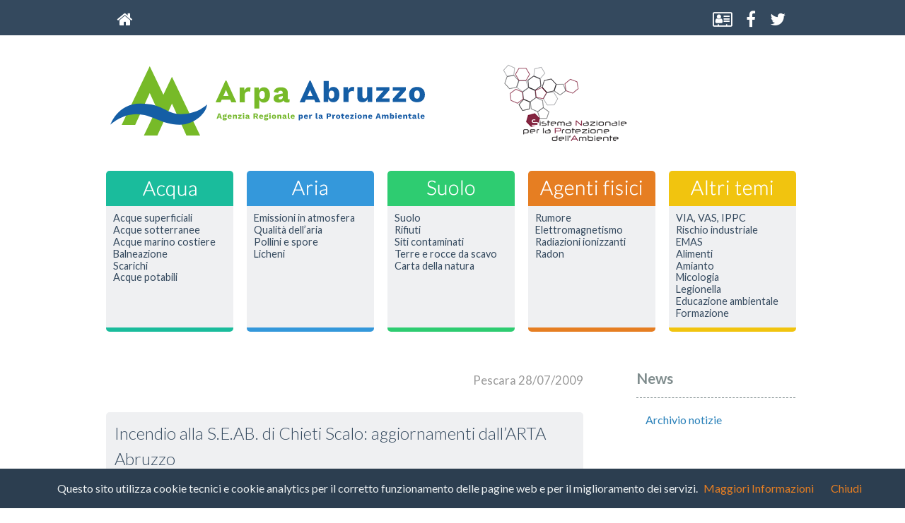

--- FILE ---
content_type: text/html; charset=UTF-8
request_url: https://www.artaabruzzo.it/newsreader.php?id=162
body_size: 3441
content:

<!DOCTYPE HTML><html><!-- InstanceBegin template="/Templates/main.dwt.php" codeOutsideHTMLIsLocked="false" -->
<head>
<!-- InstanceBeginEditable name="doctitle" -->
<title>Arpa Abruzzo</title>
<!-- InstanceEndEditable --> 
<meta charset="UTF-8" />
<meta http-equiv="Content-Type" content="text/html;">
<!-- Pulled from http://code.google.com/p/html5shiv/ -->
<!--[if lt IE 9]>
<script src="//html5shim.googlecode.com/svn/trunk/html5.js"></script>
<![endif]-->
<link href="css/arta_stile.css" type="text/css" rel="stylesheet">
<link rel="stylesheet" type="text/css" href="/framework/jquery-lightbox-0.5/css/jquery.lightbox-0.5.css">
<!--[if gte IE 9]>
  <style type="text/css">
    .gradient {
       filter: none;
    }
  </style>
<![endif]-->
<!-- InstanceBeginEditable name="head" --><!-- InstanceEndEditable -->
<script type="text/javascript">
  var _paq = window._paq = window._paq || [];
  /* tracker methods like "setCustomDimension" should be called before "trackPageView" */
  _paq.push(['trackPageView']);
  _paq.push(['enableLinkTracking']);
  (function() {
    var u="https://ingestion.webanalytics.italia.it/";
    _paq.push(['setTrackerUrl', u+'matomo.php']);
    _paq.push(['setSiteId', 'YjpNPJj0G6']);
    var d=document, g=d.createElement('script'), s=d.getElementsByTagName('script')[0];
    g.type='text/javascript'; g.async=true; g.src=u+'matomo.js'; s.parentNode.insertBefore(g,s);
  })();
</script>
<!-- End Matomo Code -->
<script type="text/javascript" src="/framework/jquery-1.7.1.min.js"></script>
<script type="text/javascript" src="/framework/jquery-lightbox-0.5/js/jquery.lightbox-0.5.min.js"></script>
<link rel="apple-touch-icon" sizes="180x180" href="/apple-touch-icon.png">
<link rel="icon" type="image/png" sizes="32x32" href="/favicon-32x32.png">
<link rel="icon" type="image/png" sizes="16x16" href="/favicon-16x16.png">
<link rel="manifest" href="/site.webmanifest">
</head>
<body>
	<div id="container">
		<div id="top">
			<div id="topMenu">
				<div class="float-left" id="topMenucontainer">
					<a href="https://www.artaabruzzo.it" class="top-menu-element float-left"><i class="fa fa-home" aria-hidden="true"></i></a>
<div style="width:800px;" class="float-left">&nbsp;</div>
<a href="https://www.artaabruzzo.it/at/organizzazione/telefono_posta_elettronica.php" class="top-menu-element float-left"><i class="fa fa-address-card-o" aria-hidden="true"></i></a>
<a href="https://www.facebook.com/arpaabruzzo/" class="top-menu-element float-left"><i class="fa fa-facebook" aria-hidden="true"></i></a>
<a href="https://twitter.com/artaabruzzo" class="top-menu-element float-left"><i class="fa fa-twitter" aria-hidden="true"></i></a>
				</div>
				<div class="clear-both"></div>
			</div>
		</div>
		<div id="mainContent">
			<div id="header">
				<div id="headerLogo" class="float-left">
                	<div id="logoArta" class="float-left"><img src="media/images/logo.svg" alt="Logo Arta Abruzzo - Agenzia Regionale Per La Protezione Ambientale" class="logo-arpa"></div>
                    <div id="logoSnpa" class="float-left">
                    	<a href="https://www.snpambiente.it" target="_blank">
                        	<img src="media/images/logo_snpa.png" alt="Logo SNPA -Sistema Nazionanle per la Protezione dell'Ambiente">
                        </a>
                    </div>
                </div>
                <div class="clear-both"></div>
				<div id="menuAreeContainer" class="float-left">
					<div class="menu-aree-item float-left menu-acqua">
						<div class="menu-aree-link"><a href="/acque-superficiali.php">Acque superficiali</a><a href="/acque-sotterranee.php">Acque sotterranee</a><a href="/acque-mc.php">Acque marino costiere</a><a href="/balneazione.php">Balneazione</a><a href="/scarichi.php">Scarichi</a><a href="/acque-potabili.php">Acque potabili</a><a href="#">&nbsp;</a><a href="#">&nbsp;</a><a href="#">&nbsp;</a></div>
					</div>
					<div class="menu-aree-item float-left menu-aria">
						<div class="menu-aree-link"><a href="/aria_emissioni.php">Emissioni in atmosfera</a><a href="/aria_qa.php?id_page=0">Qualità dell’aria</a><a href="/pollini.php">Pollini e spore</a><a href="/licheni.php">Licheni</a><a href="#">&nbsp;</a><a href="#">&nbsp;</a><a href="#">&nbsp;</a><a href="#">&nbsp;</a><a href="#">&nbsp;</a></div>
					</div>
					<div class="menu-aree-item float-left menu-suolo">
						<div class="menu-aree-link"><a href="/suolo.php">Suolo</a><a href="/rifiuti-discariche.php">Rifiuti</a><a href="/siti-contaminati.php">Siti contaminati</a><a href="/terre_e_rocce_da_scavo.php">Terre e rocce da scavo</a><a href="/carta-della-natura.php">Carta della natura</a><a href="#">&nbsp;</a><a href="#">&nbsp;</a><a href="#">&nbsp;</a><a href="#">&nbsp;</a></div>
					</div>
					<div class="menu-aree-item float-left menu-af">
						<div class="menu-aree-link"><a href="/rumore.php">Rumore</a><a href="/elettromagnetismo.php">Elettromagnetismo</a><a href="/radiazioni_ionizzanti.php">Radiazioni ionizzanti</a><a href="/radon.php">Radon</a><a href="#">&nbsp;</a><a href="#">&nbsp;</a><a href="#">&nbsp;</a><a href="#">&nbsp;</a><a href="#">&nbsp;</a>					</div>
					</div>
					<div class="menu-aree-item float-left menu-at menu_ultimo">
						<div class="menu-aree-link"><a href="/via_vas_ippc.php">VIA, VAS, IPPC</a><a href="/rischio_industriale.php">Rischio industriale</a><a href="/emas.php">EMAS</a><a href="/alimenti.php">Alimenti</a><a href="/amianto.php">Amianto</a><a href="/funghi.php">Micologia</a><a href="/legionella.php">Legionella</a><a href="/edu_ambientale.php">Educazione ambientale</a><a href="/formazione.php">Formazione</a></div>
					</div>
				</div>
				<div class="clear-both"></div>
			</div> <!-- /#header -->
			<div id="page">
				<div id="pageContainer" class="float-left">
					<div id="contenuto" class="float-left">
						<!-- InstanceBeginEditable name="main" -->
		  <article id="news_162" class="news"><header class="header-news"><p class="news-data">Pescara 28/07/2009</p><h5>Incendio  alla S.E.AB. di Chieti Scalo: aggiornamenti dall’ARTA Abruzzo</h5></header><div class="news-content"><p>Pescara (27/07/2009) – Le zone a maggiore concentrazione di ricaduta  dei fumi sprigionati dall’incendio avvenuto tra il 18 e 19 luglio scorsi  all’interno della ditta S.E.AB. di Chieti Scalo sono il perimetro della  fabbrica stessa, il territorio di Chieti Scalo fino a Brecciarola e gli anelli  esterni degli abitati di Cepagatti e Villanova. </p>
<p> E’ quanto emerge dallo studio commissionato dall’ARTA  Abruzzo al Cetemps (Centro di Eccellenza Tecniche di  Telerilevamento e Modellistica Numerica per la Previsione di Eventi Meteo  Severi) dell’università di L’Aquila, diretto dal professor Guido  Visconti, per stimare con simulazioni basate su modelli matematici la localizzazione  ed estensione delle aree colpite dalla ricaduta dei fumi prodotti dalla  combustione.</p>
<p> Sulla base dello studio, l’ARTA sta già provvedendo ai  campionamenti del suolo delle località a più alta probabilità di ricaduta dei  fumi e si avvale del supporto dell’università di Siena per la ricerca delle  diossine.<br />
  Dalle analisi eseguite dal Dipartimento provinciale di  Chieti sulle acque sotterranee risulta che l’unica contaminazione interessa il  pozzo presente all’interno dello stabilimento S.E.AB. Pertanto non è necessario  vietare l’uso delle acque sotterranee laddove non sia stato già precedentemente  disposto per altre ragioni. </p>
<p>I risultati degli esami di laboratorio sono stati trasmessi  alle Asl di Chieti e Pescara. </p>
<p> Appena sarà noto l’esito dei prelievi sul suolo, si deciderà  se estendere lo screening analitico anche alle zone con minore probabilità di  ricaduta delle sostanze inquinanti. </p>
</div></article>		  <!-- InstanceEndEditable -->
					</div><!-- /#contenuto -->
					<div id="colonna" class="float-left">
						<!-- InstanceBeginEditable name="menu" -->
            <p><div id="boxNews" class="box-menu">
	<h2>News</h2>
	<a href="news.php?id_page=0">Archivio notizie</a>
</div></p>
            <p></p>
            <!-- InstanceEndEditable --> 
					</div><!-- /#colonna -->
				</div>
				<div class="clear-both"></div>
			</div><!--/#page -->
		</div>
		<div id="footer">
			<h2 class="footerLogo">Arpa Abruzzo - Agenzia Regionale per la Protezione Ambientale Abruzzo</h2>
			<div id="footerContainer" class="float-left">
				<div id="footerCopy" class="float-left">Copyright &copy; 2026 Arpa Abruzzo </div>
				<div id="credits" class="float-left"><a href="mailto:s.perinetti@artaabruzzo.it">Web Developer Stefano Perinetti</a></div>
			</div>
			<div class="clear-both footerSocialLink">
            	<span class="socialLink">
                    <a href="https://www.facebook.com/arpaabruzzo/"><span class="fa-stack fa-lg">
                      <i class="fa fa-square-o fa-stack-2x"></i>
                      <i class="fa fa-facebook fa-stack-1x"></i>
                    </span></a>&nbsp;
                    <a href="https://twitter.com/artaabruzzo"><span class="fa-stack fa-lg">
                      <i class="fa fa-square-o fa-stack-2x"></i>
                      <i class="fa fa-twitter fa-stack-1x"></i>
                    </span></a>
                </span>
            </div>
		</div><!-- /#footer -->
	</div><!-- /#container -->
	<script src="/cookiechoices.js"></script>
	<script>
	  document.addEventListener('DOMContentLoaded', function(event) {
		cookieChoices.showCookieConsentBar('Questo sito utilizza cookie tecnici e cookie analytics per il corretto funzionamento delle pagine web e per il miglioramento dei servizi.',
			'Chiudi', 'Maggiori Informazioni', 'https://www.artaabruzzo.it/policy_privacy.php');
	  });
	</script>
</body>
<!-- InstanceEnd --></html>


--- FILE ---
content_type: text/css
request_url: https://www.artaabruzzo.it/css/arta_stile.css
body_size: 4784
content:
/* CSS Document */
@import url(https://fonts.googleapis.com/css?family=Lato:300);
@import url(https://fonts.googleapis.com/css?family=Lato);
@import url(https://fonts.googleapis.com/css?family=Lato:700);
@import url(https://fonts.googleapis.com/css?family=Lato:300italic);
@import url(https://fonts.googleapis.com/css?family=Lato:400italic);
@import url(https://fonts.googleapis.com/css?family=Lato:700italic);
@import url(struttura.css);
@import url(font-awesome.min.css);

html, body, div, span, applet, object, iframe,
h1, h2, h3, h4, h5, h6, p, blockquote, pre,
a, abbr, acronym, address, big, cite, code,
del, dfn, em, img, ins, kbd, q, s, samp,
small, strike, strong, sub, sup, tt, var,
b, u, i, center,
dl, dt, dd, ol, ul, li,
fieldset, form, label, legend,
table, caption, tbody, tfoot, thead, tr, th, td,
article, aside, canvas, details, embed, 
figure, figcaption, footer, header, hgroup, 
menu, nav, output, ruby, section, summary,
time, mark, audio, video {
	margin: 0;
	padding: 0;
	border: 0;
	font-size: 100%;
	font: inherit;
	vertical-align: baseline;
}
/* HTML5 display-role reset for older browsers */
article, aside, details, figcaption, figure, 
footer, header, hgroup, menu, nav, section {
	display: block;
}
body {
	font-family: Lato, Arial, Helvetica, sans-serif;
	line-height: 1;
	background: #ffffff; /* Old browsers */

	/*background: -webkit-gradient(linear, left top, left bottom, color-stop(0%,#e0e0e0), color-stop(58%,#f4f4f4)); /* Chrome,Safari4+ */
}
a {
	color: #16A085;
	-webkit-font-smoothing: subpixel-antialiased;
	-webkit-transition: 0.25s linear;
	transition: 0.25s linear;
}
a:hover {
	color: #1ABC9C;
}
ol, ul {
	list-style: none;
}
blockquote, q {
	quotes: none;
}
blockquote:before, blockquote:after,
q:before, q:after {
	content: '';
	content: none;
}
table {
	border-collapse: collapse;
	border-spacing: 0;
	border: solid 1px #999999;
	margin-bottom: 1em;
}
table td {
	border: solid 1px #999999;
	padding: 0.2em;
}
table th {
    border: solid 1px #999999;
	padding: 0.2em;
    font-weight: bold;
}
table.text10, .text10 {
	font-size:0.8em;
}
strong, .bold {
	font-weight:bold;
}
em {
	font-style:italic;
}
.center {
	text-align: center;
}
.img_center {
	margin: auto;
}
.apice {
	font-size: 0.7em;
	vertical-align: super;
}
.pedice {
	font-size: 0.7em;
	vertical-align: sub;
}
.float-left {
	float: left;
}
.float-right {
	float: right;
}
.clear-both {
	clear: both;
}
/* stile impaginazione principale */
.logo-arpa{
    width: 460px;
}
#container {
	width: 100%;
	position:relative;
}
#top {
	position: fixed;
	top: 0px;
	left: 0px;
	z-index:100;
	height:50px;
	overflow: hidden;
	width: 100%;
	background: #34495e;
}
#topMenu {
	width: 1000px;
	margin:0 auto;
	display:block;
}
#topMenucontainer {
	margin:0.6em 1em;
}
.top-menu-element {
	display:block;
	text-decoration: none;
	color:#ffffff;
	padding: 5px 10px 5px 10px;
	font-size: 1.5em;
}
.ppInfoLink,
.ppDismissLink{
	text-decoration: none;
	color:#e67e22;
}
a.ppInfoLink:hover,
a.ppDismissLink:hover{
	color: #d35400;
}
#mainContent {
	width: 1000px;
	margin: 0 auto;
	padding-top: 90px;
	padding-left: 20px;
	background-color: #FFF;
}
#headerLogo {
	padding-bottom: 40px;
}
#logoSnpa {
	margin-left: 100px;
}

/* menu aree */
#menuAreeContainer {
	padding-bottom:1em;
}
.menu-aree-item {
	padding-top: 50px;
	padding-bottom: 6px;
	width: 180px;
	margin-right:19px;
	border-radius: 5px
}
.menu_ultimo {
	width: 180px !important;
	margin-right:0 !important;
}
.menu-aree-link {
	padding:10px;
	background-color: #eff0f2;
}
.menu-aree-link a {
	font-size: 0.9em;
	font-weight: 400;
	display: block;
	color: #34495e;
	text-decoration: none;
	margin-bottom: 0.2em;
}
.menu-aree-link a:hover {
	color: #2ECC71;
}
.menu-acqua {
	background: url(../media/images/new_menu_acqua.png) 50% 6px no-repeat;
	background-color:#1ABC9C;
}
.menu-acqua .menu-aree-link a:hover {
	color: #1ABC9C;
}
.menu-aria {
	background: url(../media/images/new_menu_aria.png) 50% 6px no-repeat;
	background-color:#3498DB;
}
.menu-aria .menu-aree-link a:hover {
	color: #3498DB;
}
.menu-suolo {
	background: url(../media/images/new_menu_suolo.png) 50% 6px no-repeat;
	background-color:#2ECC71;
}
.menu-suolo .menu-aree-link a:hover {
	color: #2ECC71;
}
.menu-af {
	background: url(../media/images/new_menu_af.png) 50% 6px no-repeat;
	background-color:#E67E22;
}
.menu-af .menu-aree-link a:hover {
	color: #E67E22;
}
.menu-at {
	background: url(../media/images/new_menu_at.png) 50% 6px no-repeat;
	background-color:#F1C40F;
}
.menu-at .menu-aree-link a:hover {
	color: #F1C40F;
}
.banner-home {
	margin-bottom: 50px;
}
/* page */
#colonna {
	width: 225px;
	padding: 40px 25px 40px 50px;
} 
#contenuto {
	width:675px;
	padding:40px 25px 40px 0;
}
#contenuto h2, .singleColumn h2 {
	font-family: 'lato', Helvetica, Arial, sans-serif;
	color: #34495e;
	font-size: 1.6em;
 	font-style: normal;
	font-variant: normal;
	font-weight: bold;
	margin-bottom: 1.6em;
}
#contenuto h4 {
	font-family: 'lato', Helvetica, Arial, sans-serif;
	color: #34495e;
	font-size: 1.2em;
 	font-style: normal;
	font-variant: normal;
	font-weight: bold;
	margin-bottom: 1.2em;
}
#contenuto h6 {
	font-family: 'lato', Helvetica, Arial, sans-serif;
	color: #34495e;
	font-size: 1em;
 	font-style: italic;
	font-variant: normal;
	font-weight: normal;
	margin-bottom: 1.2em;
}
#contenuto p {
	margin-bottom: 2em;
	line-height:1.5em;
	font-size: 1.05em;
	color: #34495e;
	-webkit-font-smoothing: subpixel-antialiased;
}
#contenuto .didascalia {
	font-size: 0.8em;
	text-align: center;
	font-style:italic;
	margin: 0em 0.5em 1em;
	color: #7F8C8D;
}
#contenuto .polaroid {
	border: solid 4px white;
	box-shadow: 1px 1px 3px #333;
}
#contenuto a {
	color: #27AE60;
	text-decoration:none;
	-webkit-font-smoothing: subpixel-antialiased;
	-webkit-transition: 0.25s linear;
	transition: 0.25s linear;
}
#contenuto a:hover {
	color: #2ECC71;
}
#contenuto ul, #contenuto ol {
	margin-bottom: 2em;
}
#contenuto ul li {
	color: #34495e;
	margin-bottom: 0.7em;
	line-height:1.5em;
	list-style-type: disc;
	font-size: 1.05em;
	margin-left: 2em;
}
#contenuto ol li  {
	color: #34495e;
	margin-bottom: 0.7em;
	line-height:1.5em;
	font-size: 1.05em;
	margin-left: 2em;
	list-style-type: decimal;
}
#contenuto ol li.alpha {
	color: #34495e;
	margin-bottom: 0.7em;
	line-height:1.5em;
	font-size: 1.05em;
	margin-left: 2em;
	list-style-type: lower-alpha;
}
#contenuto ol li ol{
	margin-left: 4em;
}
#contenuto ul li ul{
	margin-left: 4em;
}
#contenuto ul ul li{
	margin-left: 4em;
	list-style-type: none;
}
#contenuto ul ul ul li{
	margin-left: 6em;
	list-style-type: none;
}
#contenuto .fotoNews {
	margin-bottom: 10px;
	width: 675px;
	height: auto;
}
#shareLink {
	margin-top: 3em;
	margin-bottom:3em;
}
.singleColumn {
	width: 900px !important;
	padding: 20px 50px !important;
}
.singleColumn iframe {
	display:block; 
	width:100%; 
	border:none; 
	height: 450px;
}
.news-content h4{
	font-size: 1.2em;
	margin-bottom: 2em;
	color: #34495e;
	font-weight: 700;
}
/* footer */
#footer {
	width:1000px;
	margin: 0 auto;
}
#footer h2 {
	font-size: 1.3em;
	font-weight:bold;
	text-align: center;
	padding: 1em;
	border-bottom: dashed 1px #34495e;
	color:#34495e;
}
#footerContainer {
	padding: 1em 0;
}
#footerCopy {
	color:#999999;
	font-size: 0.8em;
	width: 500px;
}
#credits {
	color:#999999;
	font-size: 0.8em;
	width: 500px;
	text-align: right;
}
#credits a {
	color:#999999;
	text-decoration:none;
}
#credits a:hover {
	color: #0970B3;
}

.footerSocialLink {
	text-align:center;
	padding: 10px;
}
/* box menu */
.box-menu {
	margin-bottom: 3em;
}
.box-sottomenu{
	margin-left: 1em;
}
.box-menu h2 {
	font-size: 1.3em;
	margin-bottom: 0.8em;
	padding-bottom: 0.8em;
	color:#7F8C8D;
	border-bottom: dashed 1px #7F8C8D;
	font-weight: 700;
	-webkit-font-smoothing: subpixel-antialiased;
}

.box-menu a {
  	color: #2980B9;
  	font-family:"Lato" Helvetica, sans-serif;
  	font-weight: 400;
  	font-size: 1em;
  	line-height: 1em;
  	padding: 0.4em 0.4em 0.4em 0.8em;
  	display:block;
  	margin-bottom: 0.3em;
  	text-decoration: none;
  	border: none;
	-webkit-font-smoothing: subpixel-antialiased;
	-webkit-transition: 0.25s linear;
	transition: 0.25s linear;
}
 
.box-menu a:hover {
	color: #3498DB;
}

.box-menu a:active { 
}

.box-menu a.menu_off {
	display: none;
}

/* index news */

.news {
	margin-bottom: 4em;
}
.news-data {
	color: #999 !important;
	text-align: right;
	font-size: 0.8em;
}
header h5 {
	font-size: 1.5em;
	line-height: 1.5em;
	color: #34495e;
	font-weight: 300;
	margin-bottom: 1em;
	padding: 0.5em;
	background-color: #eff0f2;
	border-radius: 5px;
}
/* index box banner */ 
.box-banner {
	padding: 0.8em;
	color: #34495e;
	margin-bottom: 1em;
	background: #eff0f2;
	-webkit-border-radius: 5px;
	-moz-border-radius: 5px;
	border-radius: 5px;
}
.box-banner p {
	font-size: 0.9em;
	margin-bottom: 2.3em;
	text-align: center;
}
.box-banner h4 {
	font-size:1.2em;
	margin-bottom: 0.3em;
	line-height:1.1em;
	font-weight:bold;
	text-align: center;
}
.box-banner h4.box-balnea-title {
	font-size: 0.9em;
	color: #ffffff;
}
.box-banner h4.box-cem-title {
	font-size: 0.9em;
}
a.box-link {
	text-decoration: none;
	text-align: center;
	display:block;
	margin-bottom: 0.3em;
}
.box-relative {
	position:relative;
}
.box-badge {
	position: absolute;
	top: -10px;
	right:-20px;
	z-index: 9;
}
.box-icon {
	width: 90px;
	margin-left: 60px;
	margin-bottom: 20px;
	margin-top: 20px;
}
.box-icon-balnea {
	margin: 20px auto;
}
.box-balnea {
	background-image: url(../media/images/banner_bal_bg.png);
	background-position: top left;
	background-repeat: repeat-x;
}
/*
	questionario 
*/
#questionario_sgi {
	margin-top: 3em;
	margin-bottom: 2em;
}
.box_domanda {
	margin-top: 1em;
}
.box_domanda p.domanda {
	font-size: 1.2em;
	font-weight: bold;
	color: #666;
	background-color: #E0E0E0;
	padding: 1em;
}
.box_domanda p.radio_group {
	padding: 0.5em 2em;
}
.box_domanda p.radio_group label input {
	margin-right: 0.5em;
}
#submitForm {
	text-align: center;
	padding: 1em;
	border-top: solid 1px #00892D;
}
#submitForm input {
	font-size: 1em;
}
#d2_altro {
	display: none;
	margin-left: 2em;
}
#d2_altro input {
	font-size: 1em;
	width: 400px;
	padding: 0.3em;
	margin-top: 1em;
	margin-bottom: 1em;
}
#quest_opzionale_container {
	position: relative;
}
.form_success {
	font-size: 1.5em;
	margin-bottom: 2em;
	text-align: center;
	color: green;
}
.form_error {
	font-size: 1.5em;
	margin-bottom: 2em;
	text-align: center;
	color: red;
}
#qo_commento {
	width: 900px;
	font-size: 1em;
	color: #666;
	padding: 0.3em;
	margin-bottom: 1em;
}
span.char_counter {
	position: absolute;
	right: -10px;
	top: 3px;
	font-size: 0.8em;
	color: grey;
}
#modulo_dati_personali {
	float: left;
	width: 500px;
	margin: 1em 0 1.5em 0;
}
#modulo_dati_personali label {
	width: 120px;
	float: left;
	padding-top: 8px;
}
#modulo_dati_personali input {
	float: left;
	width: 320px !important;
	margin-left: 38px;
	font-size: 1em;
	color:#666666;
	padding: 0.3em;
	margin-bottom: 0.5em;
}
/*
	abc dell'ecologia
*/
span.abc {
	font-size: 1.2em;
	font-style:italic;
}
article.abc_eco_article {
	margin-bottom: 1em;
}
div.abc_article_content {
	background-color: #e0e0e0;
	border-radius: 10px;
	padding: 1em 1em 0.1em;
	margin-bottom: 1em;
}
div.abc_article_content h5 {
	font-size: 1.5em;
	font-weight: bold;
	margin-bottom: 0.3em;
}
div.abc_article_content p {
	font-style: italic;
	font-size: 0.8em;
}
/*
	pubblicazioni
*/
div.arta_epub {
	background: #e0e0e0 url(../media/images/pubblicazione_bg.png) 590px bottom no-repeat;
	border-radius: 10px;
	padding: 1em 1em 1.5em;
	margin-bottom: 1em;
}
div.arta_epub_data {
	text-align: right;
	font-size: 0.6em;
	color: #999;
}
a.arta_epub_link {
    line-height: 1.5em;
}
/*
	breadcrumbs
*/
p.breadcrumbs {
	font-size: 0.75em !important;
	margin-bottom: 3em !important;
	background: #eff0f2;
	padding: 1em;
	border-radius: 5px;
}
/*
	lastmod
*/
p.lastmod {
	font-size: 0.75em !important;
	margin-bottom: 3em !important;
	background: #eff0f2;
	padding: 1em;
	border-radius: 5px;
	text-align: right;
	color: #7f8c8d !important;
}
/*
	standard btn
*/
.btn {
  border: none;
  font-size: 15px;
  font-weight: normal;
  line-height: 1.4;
  border-radius: 4px;
  padding: 10px 15px;
  -webkit-font-smoothing: subpixel-antialiased;
  -webkit-transition: 0.25s linear;
  transition: 0.25s linear;
  text-decoration: none;
}
.btn:hover,
.btn:focus {
  color: #ffffff;
}
.btn:active,
.btn.active {
  outline: none;
  -webkit-box-shadow: none;
  box-shadow: none;
}
.btn.disabled,
.btn[disabled],
fieldset[disabled] .btn {
  background-color: #bdc3c7;
  color: rgba(255, 255, 255, 0.75);
  opacity: 0.7;
  filter: alpha(opacity=70);
}
.btn > [class^="fui-"] {
  margin: 0 1px;
  position: relative;
  line-height: 1;
  top: 1px;
}
.btn-xs.btn > [class^="fui-"] {
  font-size: 11px;
  top: 0;
}
.btn-hg.btn > [class^="fui-"] {
  top: 2px;
}
.btn-default {
  color: #ffffff;
  background-color: #bdc3c7;
}
.btn-default:hover,
.btn-default:focus,
.btn-default:active,
.btn-default.active,
.open .dropdown-toggle.btn-default {
  color: #ffffff;
  background-color: #cacfd2;
  border-color: #cacfd2;
}
.btn-default:active,
.btn-default.active,
.open .dropdown-toggle.btn-default {
  background: #a1a6a9;
}
.btn-default.disabled,
.btn-default[disabled],
fieldset[disabled] .btn-default,
.btn-default.disabled:hover,
.btn-default[disabled]:hover,
fieldset[disabled] .btn-default:hover,
.btn-default.disabled:focus,
.btn-default[disabled]:focus,
fieldset[disabled] .btn-default:focus,
.btn-default.disabled:active,
.btn-default[disabled]:active,
fieldset[disabled] .btn-default:active,
.btn-default.disabled.active,
.btn-default[disabled].active,
fieldset[disabled] .btn-default.active {
  background-color: #bdc3c7;
}
.btn-primary {
  color: #ffffff;
  background-color: #1abc9c;
}
.btn-primary:hover,
.btn-primary:focus,
.btn-primary:active,
.btn-primary.active,
.open .dropdown-toggle.btn-primary {
  color: #ffffff;
  background-color: #48c9b0;
  border-color: #48c9b0;
}
.btn-primary:active,
.btn-primary.active,
.open .dropdown-toggle.btn-primary {
  background: #16a085;
}
.btn-primary.disabled,
.btn-primary[disabled],
fieldset[disabled] .btn-primary,
.btn-primary.disabled:hover,
.btn-primary[disabled]:hover,
fieldset[disabled] .btn-primary:hover,
.btn-primary.disabled:focus,
.btn-primary[disabled]:focus,
fieldset[disabled] .btn-primary:focus,
.btn-primary.disabled:active,
.btn-primary[disabled]:active,
fieldset[disabled] .btn-primary:active,
.btn-primary.disabled.active,
.btn-primary[disabled].active,
fieldset[disabled] .btn-primary.active {
  background-color: #1abc9c;
}
.btn-hg {
  padding: 13px 20px;
  font-size: 22px;
  line-height: 1.227;
  border-radius: 6px;
}
.btn-lg {
  padding: 10px 19px;
  font-size: 17px;
  line-height: 1.471;
  border-radius: 6px;
}
.btn-sm {
  padding: 9px 13px;
  font-size: 13px;
  line-height: 1.385;
  border-radius: 4px;
}
.btn-xs {
  padding: 6px 9px;
  font-size: 12px;
  line-height: 1.083;
  border-radius: 3px;
}
.btn-tip {
  font-weight: 300;
  padding-left: 10px;
  font-size: 92%;
}
.btn-block {
  white-space: normal;
}
.btn-full {
	display: block;
	width: 100%;
	padding-right: 0;
	padding-left: 0;
	text-align: center;
}
.btn-balnea {
	width: 60px !important;
	margin: 10px 4px;
	display: block;
	float: left;
	text-align: center;
}
/*
	pollini
*/
table.tab_pollini {
	width: 100%;
	border-collapse: collapse;
	font-size: 0.9em;
	margin-bottom: 30px;
}
table.tab_pollini td, table.tab_pollini th {
	padding: 5px;
	border: solid 1px #2C3E50;
}
table.tab_pollini td.result {
	text-align: center;
	vertical-align: top;
	padding-top: 10px;
}
table.tab_pollini td.allergene, table.tab_pollini th.allergene {
	width: 200px;
	background: #ECF0F1;
	font-weight: 400;
	color: #7F8C8D;
	vertical-align: top;
	padding-top: 10px;
}
table.tab_pollini td.non_rilevata {
	background: #95A5A6;
}
table.tab_pollini td.assente {
	background: #FFFFFF;
}
table.tab_pollini td.bassa {
	background: #F1C40F;
}
table.tab_pollini td.media {
	background: #E67E22;
}
table.tab_pollini td.alta {
	background: #E74C3C;
}
table.tab_pollini td.tendenza {
	text-align: center;
}
table.tab_legenda td {
	width: 20%;
	text-align: center;
}
/****** Amministrazione trasparente **********/
article.articolo-concorso {
	border-bottom: solid 3px #BDC3C7;
	margin-bottom: 30px;
}
article.last {
	border-bottom: none !important;
}
p.concorso-title {
	font-style: italic;
	font-size: 1.4em !important;
}
p.concorso-data-mod, p.concorso-id {
	font-size: 0.9em !important;
	font-weight: 300;
	text-align: right;	
}

.concorso-page-link {
	text-align: center;
	font-size: 0.9em !important;
	font-weight: 300;
}
.table_scroll_container {
	width: 675px;
	overflow-x: scroll;
	margin-bottom: 40px;
}
table.consulenti_new_table {
	font-size: 0.8em!important;
}
table.standard-data-table {
	border: solid 1px #95A5A6;
	font-size: 0.95em;
	color: #34495e;
	font-weight: 300;
}
table.standard-data-table th {
	border: solid 1px #95A5A6;
	padding: 0.6em;
	text-align: left;
	font-weight: 400;
}
table.standard-data-table th.th-center {
	text-align: center!important;
}
table.standard-data-table td {
	border: solid 1px #95A5A6;
	padding: 0.5em;
	vertical-align: top;
}
table.standard-data-table tr.even {
	background-color: #ECF0F1;
}
/*** bandi di gara e contratti ***/
#bc_gare_container article {
	padding: 0.5em;
	border-bottom: solid 1px #95A5A6;
	margin-bottom: 1.5em
}
#bc_gare_container article p {
	margin-bottom: 1em;
}
#bc_gare_container article h1 {
	font-size: 1.3em;
	line-height: 1.3em;
	color: #34495e;
	font-weight: 300;
	margin-bottom: 1em;
	padding: 0.5em;
	background-color: #eff0f2;
	border-radius: 5px;
}
#bc_gare_container article .bc_gara_label {
	font-weight: bold;
}

#bc_gare_loading {
	background: url(../media/icon/loading.gif) left no-repeat;
	padding: 10px 10px 10px 40px;
	width: 170px;
	margin: 0 auto;
	color: #808080;
}
#bc_gare_full {
	color: #808080;
	padding: 10px;
	width: 310px;
	margin: 0 auto;
}
h6.bc_gara_id {
	font-size: 0.8em;
	text-align: right ;
	margin-bottom: 1em;
	color:#ccc;
	font-weight: normal ;
}
.bc_files_datapub {
	font-size: 0.8em;
}
#fake {
}
/*** stili affidamenti diretti ***/
div.atto {
	padding: 1em 0;
}
div.atto p {
	margin-bottom: 0.8em!important;
	color: #34495e;
}
p.atto-tipo {
	background: #eff0f2;
	font-size: 0.8em!important;
	padding: 1em!important;
	margin-bottom: 1em;
}
p.atto-oggetto{
	padding: 10px 15px 5px!important;
	line-height: 1.5em!important;
	font-weight: 300!important;
	margin-bottom: 1em;
	font-size: 0.9em!important;
}
p.atto-pub {
	padding: 0 15px;
	font-size: 0.8em;
	color: #77797c;
	font-weight: 300;
}
p.atto-elenco-all {
	padding: 0 15px!important;
	color: #77797c!important;
	font-weight: 300!important;
	font-size: 0.9em!important;
}
ul.atti-list {
	padding: 5px 15px!important;
	font-size: 0.8em!important;
	color:#77797c!important;
	margin-bottom: 0 !important;
}
li.atti-file {
	padding-left: 20px!important;
	padding-top: 5px!important;
	padding-bottom: 5px!important;
	margin-left:20px!important;
	margin-bottom: 10px!important;
	list-style:none !important;
}
li.atti-file a, p.link a {
	text-decoration:none!important;
}
p.link {
	margin-bottom: 2em!important;
	line-height:1.5em!important;
	font-size: 1.05em!important;
	color: #34495e!important;
	-webkit-font-smoothing: subpixel-antialiased!important;
}
/* stili indexbanner */
.indexBanner {
	padding:20px 10px;
	border: solid 1px #7F8C8D;
	margin-bottom: 50px;
	display:block;
	border-radius: 5px;
	background-color: #eff0f2;
}
.indexBanner h1 {
	font-size: 1.6em;
	color: #34495e;
}

--- FILE ---
content_type: text/css
request_url: https://www.artaabruzzo.it/css/struttura.css
body_size: 688
content:
/* stili per la pagina http://www.artaabruzzo.it/at/organizzazione/assetto_organizzativo.php */
#stMainCanvas {
	background-color: #ECF0F1;
	padding: 20px;
}
#stDirezioneStrategica {
	position: relative;
	height: 340px;
}
#stAot {
	position: relative;
	height: 720px;
}
#stDirezioneStrategica h1, #stAot h1 {
	color: #7F8C8D;
	font-size: 1.6em;
	text-align: center;
}
#direzioneCentrale {
	position: relative;
	height: 200px;
}
#sediPeriferiche {
	position: relative;
	height: 300px;
}
#direzioneCentrale h3, #sediPeriferiche h3 {
	color: #7F8C8D;
	font-size: 1.2em;
	padding-top: 30px;
}
a.stBox {
	display: block;
	position: absolute;
	text-align: center;
	padding: 10px;
	width: 220px;
}
div.stBox {
	position: absolute;
	text-align: center;
	padding: 10px;
	width: 220px;
}
div.stBox p, a.stBox p {
	margin: 0.3em !important;
}
div.stBox p.stBoxTitle, a.stBox p.stBoxTitle {
	font-size: 0.8em !important;
}
div.stBox p.stBoxTitleDir, a.stBox p.stBoxTitleDir  {
	font-size: 0.8em !important;
	text-align: left !important;
}
div.stBox p.stBoxName, a.stBox p.stBoxName{
	font-weight: 700 !important;
}
a#direttoreGenerale {
	background-color: #2980B9;
	top: 70px;
	left: 205px;
}
a#direttoreGenerale:hover {
	background-color: #3498DB;
}
#direttoreGenerale p, #direttoreAmministrativo p, #direttoreTecnico p, #direttoreAreaAmministrativa p, 
#direttoreAreaTecnica p, #direttoreDistAq p, #direttoreDistPe p, #direttoreDistCh p, #direttoreDistTe p, 
#direttoreDistSs p {
	color: #ffffff !important;
}
#direttoreAmministrativo {
	background-color: #3498DB;
	top: 200px;
}
#direttoreTecnico {
	background-color: #3498DB;
	top:200px;
	right:0px;
}
a#direttoreAreaAmministrativa:hover, a#direttoreAreaTecnica:hover {
	background-color:#E74C3C;
}
#direttoreAreaAmministrativa {
	background-color: #C0392B;
	top: 100px;
}
#direttoreAreaTecnica {
	background-color: #C0392B;
	right: 0px;
	top: 100px;
}
#direttoreDistAq {
	background-color: #D35400;
	top: 100px;
}
#direttoreDistTe {
	background-color: #D35400;
	top: 100px;
	right: 0px;
}
#direttoreDistPe {
	background-color: #D35400;
	top: 230px;
}
#direttoreDistCh {
	background-color: #D35400;
	top: 230px;
	right: 0px;
}

#direttoreDistSs {
	background-color: #D35400;
	top: 380px;
}
a#direttoreDistSs:hover, a#direttoreDistCh:hover, a#direttoreDistPe:hover, a#direttoreDistTe:hover, a#direttoreDistAq:hover {
	background-color: #E67E22;
}

--- FILE ---
content_type: image/svg+xml
request_url: https://www.artaabruzzo.it/media/images/logo.svg
body_size: 36250
content:
<?xml version="1.0" encoding="UTF-8"?>
<svg id="Livello_1" data-name="Livello 1" xmlns="http://www.w3.org/2000/svg" width="650" height="150.216" xmlns:xlink="http://www.w3.org/1999/xlink" viewBox="0 0 650 150.216">
  <defs>
    <style>
      .cls-1 {
        fill: none;
      }

      .cls-2 {
        fill: #155ea5;
      }

      .cls-3 {
        clip-path: url(#clippath-1);
      }

      .cls-4 {
        fill: #76b82d;
      }

      .cls-5 {
        fill: #77ba28;
      }

      .cls-6 {
        fill: #165ba5;
      }

      .cls-7 {
        clip-path: url(#clippath);
      }
    </style>
    <clipPath id="clippath">
      <rect class="cls-1" y="0" width="650" height="150.216"/>
    </clipPath>
    <clipPath id="clippath-1">
      <rect class="cls-1" y="0" width="650" height="150.216"/>
    </clipPath>
  </defs>
  <g class="cls-7">
    <polygon class="cls-5" points="187.9942 144.8002 160.6492 144.8002 131.6941 80.7268 127.5428 89.8675 114.2606 119.0936 102.5859 144.8002 75.5568 144.8002 101.3659 90.5428 87.2891 59.3919 58.1739 123.4653 31.1518 123.4653 87.268 5.4798 114.5905 62.7275 131.673 26.8161 187.9942 144.8002"/>
    <g class="cls-3">
      <path class="cls-2" d="M201.6621,82.3236c0,15.2968-23.7285,40.9247-54.6463,40.9247-36.7833,0-54.8513-21.1159-86.6339-21.1159-29.9309,0-51.5915,21.1159-51.5915,21.1159,0,0,13.497-42.5027,59.647-42.5027s50.9513,21.1159,80.7755,21.1159c34.3812,0,52.4492-19.5379,52.4492-19.5379"/>
      <path class="cls-4" d="M224.5807,100.5719l-3.7007,10.5306h2.76l.7497-2.3768h3.6066l.7342,2.3768h2.8232l-3.6852-10.5306h-3.2879ZM224.9008,106.8585l1.293-4.2608,1.2916,4.2608h-2.5845Z"/>
      <path class="cls-4" d="M241.0634,102.758c.0632,0,.1277.0028.1909.007.0632.0056.1277.0197.1909.0407l-.2232-1.8194c-.0421-.0098-.087-.0154-.1348-.0154h-.1207c-.5096,0-.9322.1278-1.2677.3833-.3355.2541-.5826.584-.7413.9883-.1081.2738-.1657.5559-.2008.8437-.4942-.1348-1.0417-.2218-1.6819-.2218-.8199,0-1.5162.1067-2.0904.3201-.5756.2134-1.0136.518-1.3169.9181-.3032.3987-.4549.8901-.4549,1.4755,0,.8606.3271,1.526.9813,1.9935.0969.0688.2134.1221.3243.1811-.2583.0884-.4871.2078-.6823.3622-.4057.3187-.6065.7342-.6065,1.2438,0,.511.1586.9153.4787,1.213.1797.1685.4183.299.7033.3987-.424.073-.7609.1909-.9911.3678-.3622.2752-.5419.6374-.5419,1.0838,0,.6163.3187,1.1063.9574,1.4685.6374.3608,1.679.5419,3.1265.5419.8929,0,1.6678-.1095,2.3206-.3271.6542-.2176,1.1624-.5447,1.5246-.9813s.5419-.9841.5419-1.6425c0-.7244-.2471-1.2789-.7413-1.6678-.4942-.3875-1.2045-.5826-2.1297-.5826h-2.5368c-.299,0-.5222-.0449-.6711-.1348-.1488-.0899-.2232-.226-.2232-.4071,0-.1699.0856-.3145.2555-.431.0744-.0519.1783-.0927.3019-.1249.4352.0884.9181.1404,1.4699.1404.8072,0,1.4993-.1025,2.0735-.3103.5742-.2078,1.0122-.5138,1.3168-.9181.3019-.4043.4535-.8929.4535-1.4671,0-.5854-.1516-1.0768-.4535-1.4755-.1867-.2471-.431-.452-.7216-.6275.0561-.1755.1376-.3383.2737-.4745.2288-.2288.577-.3425,1.0459-.3425M235.591,111.4537h2.8555c.3074,0,.5208.0449.6374.1348.1179.0913.1755.2162.1755.3748,0,.16-.0842.3018-.2555.424-.1699.1221-.4226.2176-.7567.2864-.3355.0702-.7581.1039-1.2691.1039-.6486,0-1.154-.0674-1.5148-.1993-.3622-.1334-.5433-.3215-.5433-.5672,0-.1586.0618-.292.1839-.3987.1221-.1067.2836-.1586.4871-.1586M237.9201,106.5232c-.2232.2022-.5054.3032-.8451.3032-.3524,0-.636-.1011-.855-.3032-.2176-.2022-.3271-.4843-.3271-.8451,0-.3734.1095-.6598.3271-.862.219-.2022.5026-.3032.855-.3032.3397,0,.6219.1011.8451.3032.2232.2022.3341.4886.3341.862,0,.3608-.1109.643-.3341.8451"/>
      <path class="cls-4" d="M249.2479,103.4518c-.584-.3243-1.2972-.4871-2.1381-.4871-.8185,0-1.5443.1657-2.1774.4956s-1.1217.8002-1.4685,1.4109c-.3454.6121-.518,1.3604-.518,2.242,0,.883.1727,1.6313.518,2.242.3468.6121.8409,1.0824,1.4839,1.4123.643.3299,1.4011.4942,2.2743.4942.5742,0,1.1105-.0786,1.6117-.2401.4998-.1586.9322-.3945,1.3-.709.3664-.3131.6247-.6935.7735-1.1414l-2.169-.7342c-.1179.2878-.2962.511-.5349.6711-.2401.1586-.5616.2387-.9659.2387-.3622,0-.6697-.0744-.9252-.2232-.2555-.1488-.4521-.3819-.591-.7019-.0744-.1741-.125-.3847-.16-.6219h5.4415c.0224-.1278.0379-.2836.0477-.4703.0112-.1867.0168-.3805.0168-.5826,0-.7342-.1572-1.3856-.4703-1.9556-.3145-.5686-.7637-1.015-1.3491-1.3393M246.2408,105.1028c.2401-.1586.5293-.2387.869-.2387.4787,0,.8325.1699,1.0614.511.1628.2415.2653.563.3116.956h-2.9004c.0295-.1755.0646-.3454.1151-.4857.1221-.3355.3032-.5826.5433-.7427"/>
      <path class="cls-4" d="M260.1692,103.2844c-.4099-.2134-.8915-.3201-1.4432-.3201-.511,0-.9715.0997-1.38.2962-.4099.1965-.7511.4857-1.022.869-.1263.1797-.2316.3833-.3215.6037l-.0843-1.6089h-2.4259v7.9783h2.7123v-4.2285c0-.4464.0632-.803.1909-1.0698.1278-.2653.3032-.4591.5279-.5812.2218-.1221.4619-.1839.7174-.1839.3299,0,.6009.1067.8129.3201.2134.212.3201.5952.3201,1.1484v4.5949h2.7123v-5.3137c0-.6275-.1179-1.1484-.351-1.5639-.2344-.4141-.5559-.7272-.9659-.9406"/>
      <polygon class="cls-4" points="266.8944 109.2355 267.7718 108.3581 270.8982 104.7838 270.8982 103.1244 263.9111 103.1244 263.9111 105.0239 266.6388 105.0239 267.8995 104.9916 267.053 105.8367 263.8788 109.4433 263.8788 111.1027 271.0428 111.1027 271.0428 109.2032 268.2982 109.2032 266.8944 109.2355"/>
      <path class="cls-4" d="M274.7923,99.5985c-.5531,0-.9547.1039-1.2045.3117-.2499.2078-.3748.5391-.3748.9968,0,.4464.1249.7735.3748.9813.2499.2078.6514.3103,1.2045.3103.5419,0,.9406-.1025,1.1975-.3103.2541-.2078.3819-.5349.3819-.9813,0-.4577-.1278-.789-.3819-.9968-.2569-.2078-.6556-.3117-1.1975-.3117"/>
      <rect class="cls-4" x="273.4366" y="103.124" width="2.7123" height="7.9783"/>
      <path class="cls-4" d="M286.136,108.9154v-2.9187c0-.6598-.146-1.2144-.438-1.6678-.2934-.452-.7132-.7918-1.2607-1.0206-.5475-.2288-1.2102-.344-1.9865-.344-1.1596,0-2.0581.2288-2.6969.6865-.6374.4577-1.0319,1.0684-1.1807,1.8349l2.2982.5433c.0955-.4478.2681-.7581.518-.9336.2499-.1769.5503-.2639.9013-.2639s.6304.1095.8381.3271c.2078.2176.3117.5138.3117.8859v.2274l-2.76.57c-.7455.1488-1.2916.4127-1.6355.7904-.3468.3776-.5194.8536-.5194,1.4278,0,.4787.1081.8802.3271,1.2045.2176.3243.5293.5714.9336.7413.4043.1699.8774.2555,1.4207.2555.4675,0,.9167-.0744,1.3477-.2232.431-.1488.782-.3762,1.0529-.6851.0814-.0927.146-.1951.2036-.3004.0435.139.0955.2738.1713.3875.1811.2709.431.4731.7497.6065.3187.1334.6865.1994,1.1006.1994.4577,0,.8465-.0744,1.1652-.2232l.16-1.5471c-.1179.0421-.271.0632-.4633.0632-.372,0-.5587-.2078-.5587-.6233M283.3283,108.7568c-.0744.1713-.1755.3117-.3032.4226-.1278.1123-.2738.1937-.4394.2471-.1643.0533-.3369.08-.518.08-.233,0-.4366-.0576-.6065-.1755-.1699-.1165-.2541-.292-.2541-.5265,0-.2443.0758-.4282.2302-.5503.1544-.1221.3917-.2162.7104-.2794l1.293-.2695v.445c0,.2344-.0379.4366-.1123.6065"/>
      <path class="cls-4" d="M302.6185,106.2684c.6907-.5644,1.0361-1.3828,1.0361-2.4582,0-.9785-.3482-1.7633-1.0445-2.3529-.6963-.5896-1.6734-.8859-2.9285-.8859h-5.0259v10.5306h2.6969v-3.8452h1.6454l2.2476,3.8452h3.031l-2.7488-4.2608c.4155-.139.7848-.3243,1.0908-.5728M297.3525,102.6464h1.9472c.5307,0,.9294.1067,1.1961.3187.2667.2134.3987.5475.3987,1.0052,0,.4675-.132.8086-.3987,1.022-.2667.212-.6654.3187-1.1961.3187h-1.9472v-2.6646Z"/>
      <path class="cls-4" d="M312.1593,103.4518c-.584-.3243-1.2972-.4871-2.1381-.4871-.8185,0-1.5443.1657-2.1774.4956s-1.1217.8002-1.4685,1.4109c-.3454.6121-.518,1.3604-.518,2.242,0,.883.1727,1.6313.518,2.242.3468.6121.8409,1.0824,1.4839,1.4123.643.3299,1.4011.4942,2.2743.4942.5742,0,1.1105-.0786,1.6117-.2401.4998-.1586.9322-.3945,1.3-.709.3664-.3131.6247-.6935.7735-1.1414l-2.169-.7342c-.1179.2878-.2962.511-.5349.6711-.2401.1586-.5616.2387-.9659.2387-.3622,0-.6697-.0744-.9252-.2232-.2555-.1488-.4521-.3819-.591-.7019-.0744-.1741-.125-.3847-.16-.6219h5.4415c.0224-.1278.0379-.2836.0477-.4703.0112-.1867.0168-.3805.0168-.5826,0-.7342-.1572-1.3856-.4703-1.9556-.3145-.5686-.7637-1.015-1.3491-1.3393M309.1522,105.1028c.2401-.1586.5293-.2387.869-.2387.4787,0,.8325.1699,1.0614.511.1628.2415.2653.563.3116.956h-2.9004c.0295-.1755.0646-.3454.1151-.4857.1221-.3355.3032-.5826.5433-.7427"/>
      <path class="cls-4" d="M323.9669,102.758c.0632,0,.1277.0028.1909.007.0632.0056.1277.0197.1909.0407l-.2232-1.8194c-.0421-.0098-.087-.0154-.1348-.0154h-.1207c-.5096,0-.9322.1278-1.2677.3833-.3355.2541-.5826.584-.7413.9883-.1081.2738-.1657.5559-.2008.8437-.4942-.1348-1.0417-.2218-1.6819-.2218-.8199,0-1.5162.1067-2.0904.3201-.5756.2134-1.0136.518-1.3169.9181-.3032.3987-.4549.8901-.4549,1.4755,0,.8606.3271,1.526.9813,1.9935.0969.0688.2134.1221.3243.1811-.2583.0884-.4871.2078-.6823.3622-.4057.3187-.6065.7342-.6065,1.2438,0,.511.1586.9153.4787,1.213.1797.1685.4183.299.7033.3987-.424.073-.7609.1909-.9911.3678-.3622.2752-.5419.6374-.5419,1.0838,0,.6163.3187,1.1063.9574,1.4685.6374.3608,1.679.5419,3.1265.5419.8929,0,1.6678-.1095,2.3206-.3271.6542-.2176,1.1624-.5447,1.5246-.9813s.5419-.9841.5419-1.6425c0-.7244-.2471-1.2789-.7413-1.6678-.4942-.3875-1.2045-.5826-2.1297-.5826h-2.5368c-.299,0-.5222-.0449-.6711-.1348-.1488-.0899-.2232-.226-.2232-.4071,0-.1699.0856-.3145.2555-.431.0744-.0519.1783-.0927.3019-.1249.4352.0884.9181.1404,1.4699.1404.8072,0,1.4993-.1025,2.0735-.3103.5742-.2078,1.0122-.5138,1.3168-.9181.3019-.4043.4535-.8929.4535-1.4671,0-.5854-.1516-1.0768-.4535-1.4755-.1867-.2471-.431-.452-.7216-.6275.0561-.1755.1376-.3383.2737-.4745.2288-.2288.577-.3425,1.0459-.3425M318.4945,111.4537h2.8555c.3074,0,.5208.0449.6374.1348.1179.0913.1755.2162.1755.3748,0,.16-.0842.3018-.2555.424-.1699.1221-.4226.2176-.7567.2864-.3355.0702-.7581.1039-1.2691.1039-.6486,0-1.154-.0674-1.5148-.1993-.3622-.1334-.5433-.3215-.5433-.5672,0-.1586.0618-.292.1839-.3987.1221-.1067.2836-.1586.4871-.1586M320.8236,106.5232c-.2232.2022-.5054.3032-.8451.3032-.3524,0-.636-.1011-.855-.3032-.2176-.2022-.3271-.4843-.3271-.8451,0-.3734.1095-.6598.3271-.862.219-.2022.5026-.3032.855-.3032.3397,0,.6219.1011.8451.3032.2232.2022.3341.4886.3341.862,0,.3608-.1109.643-.3341.8451"/>
      <path class="cls-4" d="M327.6039,99.5985c-.5531,0-.9547.1039-1.2045.3117-.2513.2078-.3748.5391-.3748.9968,0,.4464.1235.7735.3748.9813.2499.2078.6514.3103,1.2045.3103.5419,0,.9406-.1025,1.1975-.3103.2541-.2078.3819-.5349.3819-.9813,0-.4577-.1278-.789-.3819-.9968-.2569-.2078-.6556-.3117-1.1975-.3117"/>
      <rect class="cls-4" x="326.2481" y="103.124" width="2.7123" height="7.9783"/>
      <path class="cls-4" d="M337.8072,103.4525c-.6332-.3257-1.3702-.4871-2.2097-.4871-.8199,0-1.5485.1614-2.1858.4871-.6388.3229-1.1358.7974-1.4923,1.4193-.3566.6219-.5335,1.3702-.5335,2.242s.1769,1.6187.5335,2.2406c.3566.6233.8536,1.0964,1.4923,1.4207.6374.3243,1.366.4857,2.1858.4857.8395,0,1.5766-.1614,2.2097-.4857.6331-.3243,1.1273-.7974,1.4839-1.4207.3566-.6219.5349-1.3688.5349-2.2406s-.1783-1.6201-.5349-2.242c-.3566-.6219-.8508-1.0964-1.4839-1.4193M336.9214,108.3815c-.1165.3243-.2864.5644-.511.7188-.2232.1544-.4942.2316-.8128.2316-.3089,0-.5742-.0772-.7974-.2316-.2246-.1544-.3945-.3945-.511-.7188-.1165-.3243-.1755-.7469-.1755-1.2677s.059-.9476.1755-1.2775c.1165-.3285.2864-.5686.511-.7174.2232-.1488.4885-.2232.7974-.2232.3187,0,.5896.0744.8128.2232.2246.1488.3945.3889.511.7174.1165.3299.1755.7567.1755,1.2775s-.059.9434-.1755,1.2677"/>
      <path class="cls-4" d="M348.9439,103.2844c-.4099-.2134-.8915-.3201-1.4432-.3201-.511,0-.9715.0997-1.38.2962-.4099.1965-.7511.4857-1.022.869-.1263.1797-.2316.3833-.3215.6037l-.0843-1.6089h-2.4259v7.9783h2.7123v-4.2285c0-.4464.0632-.803.1909-1.0698.1278-.2653.3032-.4591.5279-.5812.2218-.1221.4619-.1839.7174-.1839.3299,0,.6009.1067.8129.3201.2134.212.3201.5952.3201,1.1484v4.5949h2.7123v-5.3137c0-.6275-.1179-1.1484-.351-1.5639-.2344-.4141-.5559-.7272-.9659-.9406"/>
      <path class="cls-4" d="M360.216,108.9154v-2.9187c0-.6598-.146-1.2144-.438-1.6678-.2934-.452-.7132-.7918-1.2607-1.0206-.5475-.2288-1.2102-.344-1.9865-.344-1.1596,0-2.0581.2288-2.6969.6865-.6374.4577-1.0319,1.0684-1.1807,1.8349l2.2982.5433c.0955-.4478.2681-.7581.518-.9336.2499-.1769.5503-.2639.9013-.2639s.6304.1095.8381.3271c.2078.2176.3117.5138.3117.8859v.2274l-2.76.57c-.7455.1488-1.2916.4127-1.6355.7904-.3468.3776-.5194.8536-.5194,1.4278,0,.4787.1081.8802.3271,1.2045.2176.3243.5293.5714.9336.7413.4043.1699.8774.2555,1.4207.2555.4675,0,.9167-.0744,1.3477-.2232.431-.1488.782-.3762,1.0529-.6851.0814-.0927.146-.1951.2036-.3004.0435.139.0955.2738.1713.3875.1811.2709.431.4731.7497.6065.3187.1334.6865.1994,1.1006.1994.4577,0,.8465-.0744,1.1652-.2232l.1601-1.5471c-.1179.0421-.271.0632-.4633.0632-.372,0-.5587-.2078-.5587-.6233M357.4082,108.7568c-.0744.1713-.1755.3117-.3032.4226-.1278.1123-.2738.1937-.4394.2471-.1643.0533-.3369.08-.518.08-.233,0-.4366-.0576-.6065-.1755-.1699-.1165-.2541-.292-.2541-.5265,0-.2443.0758-.4282.2302-.5503.1544-.1221.3917-.2162.7104-.2794l1.293-.2695v.445c0,.2344-.0379.4366-.1123.6065"/>
      <path class="cls-4" d="M366.6622,109.3631c-.2766,0-.4731-.0744-.5911-.2232-.1165-.1488-.1741-.3987-.1741-.7497v-8.6479h-2.7123v8.9989c0,.8929.191,1.5373.5728,1.9303.3832.3931.9995.5896,1.8517.5896.2976,0,.6008-.0365.9097-.1109.3074-.0744.5573-.1699.7497-.2878l.1755-1.6271c-.1488.0421-.2766.0744-.3832.0955-.1067.0211-.2401.0323-.3987.0323"/>
      <path class="cls-4" d="M376.5944,104.7911c-.3145-.5686-.7637-1.015-1.3491-1.3393-.584-.3243-1.2972-.4871-2.1381-.4871-.8199,0-1.5443.1657-2.1774.4956-.6332.3299-1.1217.8002-1.4685,1.4109-.3454.6121-.518,1.3604-.518,2.242,0,.883.1727,1.6313.518,2.242.3468.6121.8409,1.0824,1.4839,1.4123.643.3299,1.4011.4942,2.2743.4942.5742,0,1.1105-.0786,1.6117-.2401.4998-.1586.9322-.3945,1.3-.709.3664-.3131.6247-.6935.7735-1.1414l-2.169-.7342c-.1179.2878-.2962.511-.5349.6711-.2401.1586-.5615.2387-.9659.2387-.3622,0-.6697-.0744-.9252-.2232-.2555-.1488-.4521-.3819-.5911-.7019-.0744-.1741-.1249-.3847-.16-.6219h5.4415c.0224-.1278.0379-.2836.0477-.4703.0112-.1867.0168-.3805.0168-.5826,0-.7342-.1572-1.3856-.4703-1.9556M372.2382,105.1028c.2401-.1586.5278-.2387.869-.2387.4787,0,.8325.1699,1.0614.511.1628.2415.2653.563.3116.956h-2.9004c.0295-.1755.0646-.3454.1151-.4857.1221-.3355.3032-.5826.5433-.7427"/>
      <path class="cls-6" d="M391.8228,103.4516c-.49-.3243-1.0642-.4871-1.724-.4871-.5208,0-.9841.1179-1.387.351-.4044.2344-.7342.5545-.9898.9575-.0955.153-.167.3229-.2373.4928l-.0814-1.6411h-2.4414v11.328h2.7123v-4.7437c.1614.3411.3692.6472.6388.9069.4464.431,1.0304.6458,1.7549.6458.6584,0,1.2368-.1643,1.731-.4942.4942-.3299.8803-.8086,1.1568-1.4362.2766-.6275.4142-1.3772.4142-2.2504,0-.8704-.1348-1.6131-.4071-2.2252-.2709-.6107-.6514-1.0796-1.1399-1.4039M390.2434,108.7485c-.2667.3454-.6332.5194-1.1007.5194-.3089,0-.5756-.0856-.7988-.2555-.2232-.1699-.3903-.4184-.5012-.7413-.1123-.3257-.1685-.7118-.1685-1.1582,0-.4675.0618-.8606.1839-1.1807.1221-.3187.2948-.5602.518-.7258.2232-.1643.4843-.2471.782-.2471.4689,0,.8325.1727,1.0922.518.2611.3468.3917.8915.3917,1.6355,0,.7455-.1334,1.2902-.3987,1.6355"/>
      <path class="cls-6" d="M401.779,103.4518c-.584-.3243-1.2972-.4871-2.1381-.4871-.8199,0-1.5443.1657-2.1774.4956-.6332.3299-1.1217.8002-1.4685,1.4109-.3454.6121-.518,1.3604-.518,2.242,0,.883.1727,1.6313.518,2.242.3468.6121.8409,1.0824,1.4839,1.4123.643.3299,1.4011.4942,2.2743.4942.5742,0,1.1105-.0786,1.6117-.2401.4998-.1586.9322-.3945,1.3-.709.3664-.3131.6247-.6935.7735-1.1414l-2.169-.7342c-.1179.2878-.2962.511-.5349.6711-.2401.1586-.5615.2387-.9659.2387-.3622,0-.6697-.0744-.9252-.2232-.2555-.1488-.4521-.3819-.5911-.7019-.0744-.1741-.1249-.3847-.16-.6219h5.4415c.0224-.1278.0379-.2836.0477-.4703.0112-.1867.0168-.3805.0168-.5826,0-.7342-.1572-1.3856-.4703-1.9556-.3145-.5686-.7637-1.015-1.3491-1.3393M398.7719,105.1028c.2401-.1586.5292-.2387.869-.2387.4787,0,.8325.1699,1.0614.511.1628.2415.2653.563.3116.956h-2.9004c.0295-.1755.0646-.3454.1151-.4857.1221-.3355.3032-.5826.5433-.7427"/>
      <path class="cls-6" d="M410.9537,102.9649c-.6163,0-1.1245.1657-1.5232.4942-.3987.3299-.7005.7932-.9027,1.3884l-.1109-1.724h-2.3937v7.9783h2.7123v-4.0207c0-.4141.0828-.7567.2471-1.029.1657-.271.3861-.4759.6627-.6135.2766-.139.5742-.2078.8929-.2078.2344,0,.4338.0126.5995.0393.1643.0281.3004.0618.4071.1039l.2709-2.2336c-.0856-.0533-.1993-.0955-.3439-.1278-.1432-.0323-.3159-.0477-.518-.0477"/>
      <path class="cls-6" d="M422.4732,109.3631c-.2766,0-.4731-.0744-.5911-.2232-.1165-.1488-.1741-.3987-.1741-.7497v-8.6479h-2.7137v8.9989c0,.8929.1924,1.5373.5742,1.9303.3832.3931.9995.5896,1.8517.5896.2976,0,.6008-.0365.9097-.1109.3074-.0744.5573-.1699.7497-.2878l.1755-1.6271c-.1488.0421-.2766.0744-.3832.0955-.1067.0211-.2401.0323-.3987.0323"/>
      <path class="cls-6" d="M432.4283,108.9154v-2.9187c0-.6598-.146-1.2144-.438-1.6678-.2934-.452-.7132-.7918-1.2607-1.0206-.5475-.2288-1.2102-.344-1.9865-.344-1.1596,0-2.0581.2288-2.6969.6865-.6373.4577-1.0318,1.0684-1.1807,1.8349l2.2982.5433c.0955-.4478.2681-.7581.518-.9336.2499-.1769.5503-.2639.9013-.2639s.6304.1095.8381.3271c.2078.2176.3117.5138.3117.8859v.2274l-2.76.57c-.7455.1488-1.2916.4127-1.6355.7904-.3467.3776-.5194.8536-.5194,1.4278,0,.4787.1081.8802.3271,1.2045.2176.3243.5293.5714.9336.7413s.8774.2555,1.4207.2555c.4675,0,.9168-.0744,1.3477-.2232.431-.1488.782-.3762,1.0529-.6851.0814-.0927.146-.1951.2036-.3004.0435.139.0955.2738.1712.3875.1811.2709.431.4731.7497.6065.3187.1334.6865.1994,1.1006.1994.4577,0,.8465-.0744,1.1652-.2232l.1601-1.5471c-.1179.0421-.271.0632-.4633.0632-.372,0-.5587-.2078-.5587-.6233M429.6205,108.7568c-.0744.1713-.1755.3117-.3032.4226-.1278.1123-.2738.1937-.4394.2471-.1643.0533-.3369.08-.518.08-.2331,0-.4366-.0576-.6065-.1755-.1699-.1165-.2541-.292-.2541-.5265,0-.2443.0758-.4282.2302-.5503s.3917-.2162.7104-.2794l1.293-.2695v.445c0,.2344-.0379.4366-.1123.6065"/>
      <path class="cls-6" d="M447.9847,100.986c-.6064-.2766-1.3393-.4141-2.2013-.4141h-4.835v10.5306h2.7446v-3.5097h2.0904c.862,0,1.5948-.139,2.2013-.4156.6065-.2766,1.0684-.6753,1.3885-1.1961.3187-.5208.4773-1.1554.4773-1.8995s-.1586-1.3772-.4773-1.8981c-.3201-.5208-.782-.9196-1.3885-1.1975M446.6525,105.1752c-.2934.2387-.7259.358-1.3.358h-1.6594v-2.9032h1.6594c.5742,0,1.0066.1193,1.3.3594.292.2387.438.6037.438,1.0922,0,.49-.146.8536-.438,1.0936"/>
      <path class="cls-6" d="M457.2554,102.9649c-.6163,0-1.1245.1657-1.5232.4942-.3987.3299-.7005.7932-.9027,1.3884l-.1109-1.724h-2.3937v7.9783h2.7123v-4.0207c0-.4141.0828-.7567.2471-1.029.1657-.271.3861-.4759.6627-.6135.2766-.139.5742-.2078.8929-.2078.2344,0,.4338.0126.5995.0393.1643.0281.3004.0618.4071.1039l.2709-2.2336c-.0856-.0533-.1993-.0955-.3439-.1278-.1432-.0323-.3159-.0477-.518-.0477"/>
      <path class="cls-6" d="M466.0066,103.4525c-.6331-.3257-1.3702-.4871-2.2097-.4871-.8198,0-1.5485.1614-2.1858.4871-.6388.3229-1.1358.7974-1.4924,1.4193-.3566.6219-.5335,1.3702-.5335,2.242s.1769,1.6187.5335,2.2406c.3566.6233.8536,1.0964,1.4924,1.4207.6373.3243,1.366.4857,2.1858.4857.8396,0,1.5766-.1614,2.2097-.4857.6331-.3243,1.1273-.7974,1.4839-1.4207.3566-.6219.5349-1.3688.5349-2.2406s-.1783-1.6201-.5349-2.242c-.3566-.6219-.8508-1.0964-1.4839-1.4193M465.1208,108.3815c-.1165.3243-.2864.5644-.511.7188-.2232.1544-.4942.2316-.8129.2316-.3089,0-.5742-.0772-.7974-.2316-.2246-.1544-.3945-.3945-.511-.7188-.1165-.3243-.1755-.7469-.1755-1.2677s.059-.9476.1755-1.2775c.1165-.3285.2864-.5686.511-.7174.2232-.1488.4885-.2232.7974-.2232.3187,0,.5897.0744.8129.2232.2246.1488.3945.3889.511.7174.1165.3299.1755.7567.1755,1.2775s-.059.9434-.1755,1.2677"/>
      <path class="cls-6" d="M475.4517,109.2431c-.1853.059-.4071.0884-.6627.0884-.3285,0-.5868-.0828-.7735-.2471-.1853-.1657-.2794-.4394-.2794-.8227v-3.2065h2.3782v-1.9303h-2.3782v-2.5368l-2.7123.7497v1.7871h-1.3716v1.9303h1.3716v3.6543c.0112.6163.1362,1.1105.3748,1.4839.2401.372.5798.643,1.022.8129.4409.1699.9645.2555,1.571.2555.4253,0,.8409-.0533,1.2452-.16.4029-.1067.7384-.2555,1.0052-.4464l-.2878-1.6748c-.1488.1165-.3158.205-.5026.2625"/>
      <path class="cls-6" d="M484.1872,103.4518c-.584-.3243-1.2972-.4871-2.1381-.4871-.8199,0-1.5443.1657-2.1774.4956-.6332.3299-1.1217.8002-1.4685,1.4109-.3454.6121-.518,1.3604-.518,2.242,0,.883.1727,1.6313.518,2.242.3468.6121.8409,1.0824,1.4839,1.4123.643.3299,1.4011.4942,2.2743.4942.5742,0,1.1105-.0786,1.6117-.2401.4998-.1586.9322-.3945,1.3-.709.3664-.3131.6247-.6935.7735-1.1414l-2.169-.7342c-.1179.2878-.2962.511-.5349.6711-.2401.1586-.5615.2387-.9659.2387-.3622,0-.6697-.0744-.9252-.2232-.2555-.1488-.4521-.3819-.5911-.7019-.0744-.1741-.1249-.3847-.16-.6219h5.4415c.0224-.1278.0379-.2836.0477-.4703.0112-.1867.0168-.3805.0168-.5826,0-.7342-.1572-1.3856-.4703-1.9556-.3145-.5686-.7637-1.015-1.3491-1.3393M481.1801,105.1028c.2401-.1586.5292-.2387.869-.2387.4787,0,.8325.1699,1.0614.511.1628.2415.2653.563.3116.956h-2.9004c.0295-.1755.0646-.3454.1151-.4857.1221-.3355.3032-.5826.5433-.7427"/>
      <polygon class="cls-6" points="491.0323 109.2355 491.9098 108.3581 495.0362 104.7838 495.0362 103.1244 488.0491 103.1244 488.0491 105.0239 490.7768 105.0239 492.0375 104.9916 491.1909 105.8367 488.0168 109.4433 488.0168 111.1027 495.1808 111.1027 495.1808 109.2032 492.4362 109.2032 491.0323 109.2355"/>
      <rect class="cls-6" x="497.5743" y="103.124" width="2.7123" height="7.9783"/>
      <path class="cls-6" d="M498.9302,99.5985c-.5531,0-.9547.1039-1.2045.3117-.2499.2078-.3748.5391-.3748.9968,0,.4464.1249.7735.3748.9813.2499.2078.6514.3103,1.2045.3103.5419,0,.9406-.1025,1.1975-.3103.2541-.2078.3819-.5349.3819-.9813,0-.4577-.1278-.789-.3819-.9968-.2569-.2078-.6556-.3117-1.1975-.3117"/>
      <path class="cls-6" d="M509.1328,103.4525c-.6331-.3257-1.3702-.4871-2.2097-.4871-.8198,0-1.5485.1614-2.1858.4871-.6388.3229-1.1358.7974-1.4924,1.4193-.3566.6219-.5335,1.3702-.5335,2.242s.1769,1.6187.5335,2.2406c.3566.6233.8536,1.0964,1.4924,1.4207.6373.3243,1.366.4857,2.1858.4857.8396,0,1.5766-.1614,2.2097-.4857.6331-.3243,1.1273-.7974,1.4839-1.4207.3566-.6219.5349-1.3688.5349-2.2406s-.1783-1.6201-.5349-2.242c-.3566-.6219-.8508-1.0964-1.4839-1.4193M508.2469,108.3815c-.1165.3243-.2864.5644-.511.7188-.2232.1544-.4942.2316-.8129.2316-.3089,0-.5742-.0772-.7974-.2316-.2246-.1544-.3945-.3945-.511-.7188-.1165-.3243-.1755-.7469-.1755-1.2677s.059-.9476.1755-1.2775c.1165-.3285.2864-.5686.511-.7174.2232-.1488.4885-.2232.7974-.2232.3187,0,.5897.0744.8129.2232.2246.1488.3945.3889.511.7174.1165.3299.1755.7567.1755,1.2775s-.059.9434-.1755,1.2677"/>
      <path class="cls-6" d="M520.2694,103.2844c-.41-.2134-.8915-.3201-1.4432-.3201-.511,0-.9715.0997-1.38.2962-.4099.1965-.7511.4857-1.022.869-.1263.1797-.2317.3833-.3215.6037l-.0842-1.6089h-2.4259v7.9783h2.7123v-4.2285c0-.4464.0632-.803.1909-1.0698.1278-.2653.3032-.4591.5279-.5812.2218-.1221.4619-.1839.7174-.1839.3299,0,.6009.1067.8129.3201.2134.212.3201.5952.3201,1.1484v4.5949h2.7123v-5.3137c0-.6275-.1179-1.1484-.351-1.5639-.2344-.4141-.5559-.7272-.9659-.9406"/>
      <path class="cls-6" d="M530.2969,103.4518c-.584-.3243-1.2972-.4871-2.1381-.4871-.8199,0-1.5443.1657-2.1774.4956-.6332.3299-1.1217.8002-1.4685,1.4109-.3454.6121-.518,1.3604-.518,2.242,0,.883.1727,1.6313.518,2.242.3468.6121.8409,1.0824,1.4839,1.4123.643.3299,1.4011.4942,2.2743.4942.5742,0,1.1105-.0786,1.6117-.2401.4998-.1586.9322-.3945,1.3-.709.3664-.3131.6247-.6935.7735-1.1414l-2.169-.7342c-.1179.2878-.2962.511-.5349.6711-.2401.1586-.5615.2387-.9659.2387-.3622,0-.6697-.0744-.9252-.2232-.2555-.1488-.4521-.3819-.5911-.7019-.0744-.1741-.1249-.3847-.16-.6219h5.4415c.0224-.1278.0379-.2836.0477-.4703.0112-.1867.0168-.3805.0168-.5826,0-.7342-.1572-1.3856-.4703-1.9556-.3145-.5686-.7637-1.015-1.3491-1.3393M527.2898,105.1028c.2401-.1586.5278-.2387.869-.2387.4787,0,.8325.1699,1.0614.511.1628.2415.2653.563.3116.956h-2.9004c.0295-.1755.0646-.3454.1151-.4857.1221-.3355.3032-.5826.5433-.7427"/>
      <path class="cls-6" d="M542.4544,100.5719l-3.7006,10.5306h2.76l.7497-2.3768h3.6066l.7342,2.3768h2.8232l-3.6852-10.5306h-3.2879ZM542.7746,106.8585l1.293-4.2608,1.2916,4.2608h-2.5845Z"/>
      <path class="cls-6" d="M563.1647,103.276c-.4044-.2078-.8718-.3117-1.4039-.3117-.3721,0-.7342.059-1.0852.1769-.351.1165-.6627.292-.9336.5265-.2709.233-.4914.5265-.6612.8774-.2134-.5208-.5377-.9153-.9743-1.1821-.4352-.2653-.9504-.3987-1.5471-.3987-.6065,0-1.1413.1446-1.6032.4324-.4633.2864-.8227.7118-1.0768,1.2761l-.08-1.5485h-2.4259v7.9783h2.7137v-4.2131c0-.4366.0632-.789.1909-1.0599.1278-.2724.3004-.4717.518-.5995.219-.1278.4493-.1909.6935-.1909.3201,0,.5812.1011.7833.3032.2008.2022.3019.5587.3019,1.0684v4.6918h2.7123v-4.2608c0-.4043.059-.7384.1755-1.0052.1179-.2653.285-.4647.504-.5981.2162-.1334.4591-.1994.7244-.1994.3299,0,.5939.1011.7904.3032.1965.2022.2948.5587.2948,1.0684v4.6918h2.7123v-5.3137c0-.6275-.1194-1.1512-.358-1.5709-.2401-.4212-.5615-.7342-.9659-.942"/>
      <path class="cls-6" d="M574.1666,103.4601c-.4843-.3299-1.0347-.4956-1.6524-.4956-.7764,0-1.3927.2162-1.8503.6472-.2766.2597-.49.5686-.6542.9125v-4.7816h-2.7123v11.3603h2.3768l.0884-1.7717c.08.2162.1755.4226.2948.6149.2555.4099.5826.7314.9813.9645.3987.2344.8592.351,1.38.351.6598,0,1.234-.1614,1.7226-.4857.49-.3257.8732-.796,1.1498-1.4123.2766-.6177.4142-1.3562.4142-2.2181,0-.883-.1348-1.6355-.4071-2.2575-.2709-.6219-.6486-1.0978-1.1315-1.4278M572.5788,108.7485c-.2667.3454-.6332.5194-1.1007.5194-.299,0-.5587-.0828-.7819-.2471-.2232-.1657-.3945-.4071-.511-.7272-.1165-.3187-.1755-.7062-.1755-1.1638s.059-.8465.1755-1.1652c.1165-.3187.285-.5672.5026-.7413.2176-.1755.4815-.2639.7904-.2639.4675,0,.8339.1727,1.1007.518.2653.3468.3987.8915.3987,1.6355,0,.7455-.1334,1.2902-.3987,1.6355"/>
      <path class="cls-6" d="M579.5668,99.5985c-.5531,0-.9547.1039-1.2045.3117-.2499.2078-.3748.5391-.3748.9968,0,.4464.1249.7735.3748.9813.2499.2078.6514.3103,1.2045.3103.5419,0,.9406-.1025,1.1975-.3103.2541-.2078.3819-.5349.3819-.9813,0-.4577-.1278-.789-.3819-.9968-.2569-.2078-.6556-.3117-1.1975-.3117"/>
      <rect class="cls-6" x="578.2108" y="103.124" width="2.7123" height="7.9783"/>
      <path class="cls-6" d="M589.6661,103.4518c-.584-.3243-1.2972-.4871-2.1381-.4871-.8185,0-1.5443.1657-2.1774.4956-.6332.3299-1.1217.8002-1.4685,1.4109-.3454.6121-.518,1.3604-.518,2.242,0,.883.1727,1.6313.518,2.242.3468.6121.8409,1.0824,1.4839,1.4123.643.3299,1.4011.4942,2.2743.4942.5742,0,1.1105-.0786,1.6117-.2401.4998-.1586.9322-.3945,1.3-.709.3664-.3131.6247-.6935.7735-1.1414l-2.169-.7342c-.1179.2878-.2962.511-.5349.6711-.2401.1586-.5615.2387-.9659.2387-.3622,0-.6697-.0744-.9252-.2232-.2555-.1488-.4521-.3819-.5911-.7019-.0744-.1741-.1249-.3847-.16-.6219h5.4415c.0224-.1278.0379-.2836.0477-.4703.0112-.1867.0168-.3805.0168-.5826,0-.7342-.1572-1.3856-.4703-1.9556-.3145-.5686-.7637-1.015-1.3491-1.3393M586.659,105.1028c.2401-.1586.5292-.2387.869-.2387.4787,0,.8325.1699,1.0614.511.1628.2415.2653.563.3116.956h-2.9004c.0295-.1755.0646-.3454.1151-.4857.1221-.3355.3032-.5826.5433-.7427"/>
      <path class="cls-6" d="M600.5874,103.2844c-.41-.2134-.8915-.3201-1.4432-.3201-.511,0-.9715.0997-1.38.2962-.4099.1965-.7511.4857-1.022.869-.1263.1797-.2317.3833-.3215.6037l-.0842-1.6089h-2.4259v7.9783h2.7123v-4.2285c0-.4464.0632-.803.1909-1.0698.1278-.2653.3032-.4591.5279-.5812.2218-.1221.4619-.1839.7174-.1839.3299,0,.6009.1067.8129.3201.2134.212.3201.5952.3201,1.1484v4.5949h2.7123v-5.3137c0-.6275-.1179-1.1484-.351-1.5639-.2344-.4141-.5559-.7272-.9659-.9406"/>
      <path class="cls-6" d="M609.7139,109.2431c-.1853.059-.4071.0884-.6627.0884-.3285,0-.5868-.0828-.7735-.2471-.1853-.1657-.2794-.4394-.2794-.8227v-3.2065h2.3782v-1.9303h-2.3782v-2.5368l-2.7123.7497v1.7871h-1.3716v1.9303h1.3716v3.6543c.0112.6163.1362,1.1105.3748,1.4839.2401.372.5798.643,1.022.8129.4409.1699.9645.2555,1.571.2555.4253,0,.8409-.0533,1.2452-.16.4029-.1067.7384-.2555,1.0052-.4464l-.2878-1.6748c-.1488.1165-.3158.205-.5026.2625"/>
      <path class="cls-6" d="M619.8215,108.9154v-2.9187c0-.6598-.146-1.2144-.438-1.6678-.2934-.452-.7132-.7918-1.2607-1.0206-.5475-.2288-1.2102-.344-1.9865-.344-1.1596,0-2.0581.2288-2.6969.6865-.6373.4577-1.0318,1.0684-1.1807,1.8349l2.2982.5433c.0955-.4478.2681-.7581.518-.9336.2499-.1769.5503-.2639.9013-.2639s.6304.1095.8381.3271c.2078.2176.3117.5138.3117.8859v.2274l-2.76.57c-.7455.1488-1.2916.4127-1.6355.7904-.3467.3776-.5194.8536-.5194,1.4278,0,.4787.1081.8802.3271,1.2045.2176.3243.5293.5714.9336.7413s.8774.2555,1.4207.2555c.4675,0,.9168-.0744,1.3477-.2232.431-.1488.782-.3762,1.0529-.6851.0814-.0927.146-.1951.2036-.3004.0435.139.0955.2738.1712.3875.1811.2709.431.4731.7497.6065.3187.1334.6865.1994,1.1006.1994.4577,0,.8465-.0744,1.1652-.2232l.1601-1.5471c-.1179.0421-.271.0632-.4633.0632-.372,0-.5587-.2078-.5587-.6233M617.0137,108.7568c-.0744.1713-.1755.3117-.3032.4226-.1278.1123-.2738.1937-.4394.2471-.1643.0533-.3369.08-.518.08-.2331,0-.4366-.0576-.6065-.1755-.1699-.1165-.2541-.292-.2541-.5265,0-.2443.0758-.4282.2302-.5503s.3917-.2162.7104-.2794l1.293-.2695v.445c0,.2344-.0379.4366-.1123.6065"/>
      <path class="cls-6" d="M626.2678,109.3631c-.2766,0-.4731-.0744-.5911-.2232-.1165-.1488-.1741-.3987-.1741-.7497v-8.6479h-2.7137v8.9989c0,.8929.1924,1.5373.5742,1.9303.3832.3931.9995.5896,1.8517.5896.2976,0,.6008-.0365.9097-.1109.3074-.0744.5573-.1699.7497-.2878l.1755-1.6271c-.1488.0421-.2766.0744-.3832.0955-.1067.0211-.2401.0323-.3987.0323"/>
      <path class="cls-6" d="M636.1999,104.7911c-.3145-.5686-.7637-1.015-1.3491-1.3393-.584-.3243-1.2972-.4871-2.1381-.4871-.8199,0-1.5443.1657-2.1774.4956-.6332.3299-1.1217.8002-1.4685,1.4109-.3454.6121-.518,1.3604-.518,2.242,0,.883.1727,1.6313.518,2.242.3468.6121.8409,1.0824,1.4839,1.4123.643.3299,1.4011.4942,2.2743.4942.5742,0,1.1105-.0786,1.6117-.2401.4998-.1586.9322-.3945,1.3-.709.3664-.3131.6247-.6935.7735-1.1414l-2.169-.7342c-.1179.2878-.2962.511-.5349.6711-.2401.1586-.5615.2387-.9659.2387-.3622,0-.6697-.0744-.9252-.2232-.2555-.1488-.4521-.3819-.5911-.7019-.0744-.1741-.1249-.3847-.16-.6219h5.4415c.0224-.1278.0379-.2836.0477-.4703.0112-.1867.0168-.3805.0168-.5826,0-.7342-.1572-1.3856-.4703-1.9556M631.8437,105.1028c.2401-.1586.5292-.2387.869-.2387.4787,0,.8325.1699,1.0614.511.1628.2415.2653.563.3116.956h-2.9004c.0295-.1755.0646-.3454.1151-.4857.1221-.3355.3032-.5826.5433-.7427"/>
      <path class="cls-5" d="M285.6219,47.7882c-2.301,0-4.1962.6149-5.6829,1.8447-1.4881,1.2298-2.6098,2.9566-3.3623,5.1775l-.417-6.427h-8.9273v29.7554h10.1178v-14.9977c0-1.5471.3061-2.826.9224-3.8382.6149-1.0108,1.4376-1.7745,2.4694-2.2911,1.0305-.5138,2.1423-.7735,3.3328-.7735.8718,0,1.6159.0505,2.2308.1488.6149.0997,1.1217.2288,1.5176.3875l1.0122-8.3321c-.3187-.1979-.7441-.3566-1.2789-.4759-.5363-.1193-1.1821-.1783-1.9345-.1783"/>
      <path class="cls-5" d="M321.8042,49.604c-1.8265-1.2102-3.9688-1.8152-6.4284-1.8152-1.943,0-3.6698.4366-5.1761,1.3084-1.5092.8732-2.7376,2.0637-3.6894,3.5715-.3468.5489-.6332,1.14-.8915,1.7521l-.299-6.0367h-9.1056v42.2514h10.1164v-17.6384c.5981,1.2593,1.3884,2.3698,2.381,3.3258,1.6664,1.6074,3.8481,2.4105,6.5463,2.4105,2.4596,0,4.6118-.6135,6.4565-1.8447,1.8447-1.2284,3.2823-3.0142,4.3141-5.3558,1.0319-2.3403,1.5471-5.1368,1.5471-8.391s-.5054-6.0199-1.5176-8.3012c-1.0108-2.2813-2.4301-4.0263-4.2538-5.2365M315.9121,69.3609c-.9925,1.2902-2.3613,1.9346-4.1064,1.9346-1.1512,0-2.1423-.3173-2.9748-.9532-.8339-.6332-1.4586-1.5555-1.8756-2.7671-.4156-1.2087-.6247-2.6477-.6247-4.3141,0-1.745.2288-3.2135.6851-4.404.4549-1.1905,1.1006-2.0918,1.9332-2.7081.8339-.6135,1.8054-.9224,2.9173-.9224,1.745,0,3.1026.6458,4.0755,1.9346.9715,1.2902,1.4586,3.323,1.4586,6.0999s-.497,4.8111-1.4881,6.0999"/>
      <path class="cls-5" d="M365.367,72.3061c-1.3912,0-2.0848-.7735-2.0848-2.3206v-10.89c0-2.4596-.5447-4.5331-1.6355-6.2192-1.0922-1.6861-2.659-2.9552-4.7016-3.8088-2.0441-.8522-4.5135-1.2789-7.4083-1.2789-4.3254,0-7.6779.8536-10.0588,2.5579-2.3796,1.7071-3.8481,3.9884-4.4026,6.844l8.5693,2.0244c.3566-1.6664,1.001-2.8274,1.9345-3.4816.9308-.6556,2.0525-.9827,3.3609-.9827,1.3112,0,2.3515.4071,3.1265,1.22.7721.8143,1.1582,1.9149,1.1582,3.3034v.8507l-10.2947,2.1241c-2.7769.5559-4.8111,1.5387-6.0999,2.9468-1.2902,1.4081-1.9346,3.1826-1.9346,5.3249,0,1.7857.4071,3.2837,1.22,4.4938s1.9739,2.1325,3.4816,2.7671c1.5078.6346,3.2725.9518,5.2969.9518,1.745,0,3.4213-.278,5.0301-.8325,1.6047-.5559,2.9145-1.4081,3.9267-2.5593.2934-.3341.5405-.6949.7483-1.0754.1643.5096.3706.9841.65,1.4025.6739,1.0122,1.606,1.7661,2.7966,2.2617,1.1905.4956,2.5593.7441,4.1064.7441,1.7043,0,3.1545-.278,4.3436-.8325l.5953-5.7728c-.4366.1586-1.0108.2373-1.724.2373M352.8092,69.3902c-.278.636-.6542,1.161-1.1301,1.5766-.4773.417-1.022.7244-1.6383.9238-.6135.1979-1.2593.2962-1.9332.2962-.8732,0-1.6271-.2162-2.2617-.6542-.6346-.4352-.9518-1.0908-.9518-1.964,0-.9125.2878-1.5962.8634-2.0525.5742-.4563,1.4572-.803,2.6477-1.0417l4.8195-1.0038v1.658c0,.8732-.139,1.6271-.4155,2.2617"/>
      <path class="cls-5" d="M238.5615,34.627l-19.6615,43.47h9.9985l2.322-5.3558h16.8396l2.322,5.3558h10.1164l-19.7316-43.4714-2.2055.0014ZM234.4902,65.3652l5.1789-12.1956,5.1733,12.1956h-10.3523Z"/>
      <path class="cls-2" d="M464.8462,54.2351c-1.0136-2.315-2.4245-4.0923-4.2243-5.3278-1.8068-1.227-3.8565-1.8433-6.1645-1.8433-2.8948,0-5.1944.8072-6.8987,2.4091-1.0207.9631-1.8363,2.0792-2.4386,3.3511v-17.7802h-10.1164v42.3707h8.867l.3229-6.5688c.2948.8002.6612,1.5499,1.1021,2.256.956,1.5274,2.1746,2.7249,3.6599,3.5996,1.4909.8746,3.2023,1.307,5.1495,1.307,2.461,0,4.5991-.6023,6.4284-1.8138,1.8222-1.2045,3.2472-2.9608,4.2833-5.2674,1.0291-2.2996,1.5429-5.0554,1.5429-8.2661,0-3.2991-.5068-6.1055-1.5134-8.4261M454.7003,68.6418c-.9925,1.286-2.3656,1.9318-4.1064,1.9318-1.1105,0-2.0876-.3075-2.9173-.9252-.8297-.6093-1.4699-1.5134-1.9022-2.7039-.4409-1.1905-.6542-2.6379-.6542-4.3492,0-1.7043.2134-3.1517.6542-4.3422.4324-1.1905,1.0571-2.1086,1.8728-2.7629.8156-.6612,1.7928-.9841,2.9468-.9841,1.7408,0,3.1138.6472,4.1064,1.9332.9911,1.293,1.4839,3.3202,1.4839,6.0971s-.4927,4.8125-1.4839,6.1055"/>
      <path class="cls-2" d="M474.5747,77.417v-29.7554h8.9273l.417,6.427c.7525-2.221,1.8728-3.9463,3.3609-5.1775,1.4881-1.2284,3.382-1.8447,5.6844-1.8447.7525,0,1.3982.0604,1.9331.1797.5363.1179.9617.278,1.2803.4759l-1.0122,8.3307c-.3973-.1572-.9027-.2878-1.5176-.3861-.6149-.0997-1.359-.1488-2.2322-.1488-1.1891,0-2.3009.2583-3.3314.7735-1.0333.5152-1.8559,1.2789-2.4709,2.2911-.6149,1.0108-.921,2.2911-.921,3.8382v14.9963h-10.1178Z"/>
      <path class="cls-2" d="M512.4825,78.0121c-2.023,0-3.8003-.3482-5.3264-1.0417-1.5274-.6935-2.7278-1.8152-3.601-3.3623-.8732-1.5471-1.3084-3.5701-1.3084-6.069v-19.8776h10.1164v17.4967c0,1.9037.3762,3.2332,1.1315,3.987.7525.7539,1.8237,1.1301,3.2135,1.1301.7132,0,1.3885-.1278,2.0216-.3861.6346-.2583,1.1919-.6556,1.6678-1.1905.4745-.5363.8423-1.2298,1.1007-2.0834.2569-.8522.3861-1.8531.3861-3.0043v-15.9496h10.1178v29.7554h-9.0452l-.2976-5.5931c-.9533,2.103-2.2827,3.6599-3.9884,4.6707-1.7057,1.0122-3.7694,1.5176-6.1883,1.5176"/>
      <polygon class="cls-2" points="539.9754 77.417 539.9754 71.2286 551.8185 57.778 554.9717 54.6248 550.27 54.7442 540.0947 54.7442 540.0947 47.6616 566.1592 47.6616 566.1592 53.8513 554.4958 67.1812 551.2219 70.4537 556.4598 70.3358 566.6955 70.3358 566.6955 77.417 539.9754 77.417"/>
      <polygon class="cls-2" points="572.9434 77.417 572.9434 71.2286 584.7866 57.778 587.9397 54.6248 583.2381 54.7442 573.0627 54.7442 573.0627 47.6616 599.1273 47.6616 599.1273 53.8513 587.4638 67.1812 584.1899 70.4537 589.4278 70.3358 599.6636 70.3358 599.6636 77.417 572.9434 77.417"/>
      <path class="cls-2" d="M621.4439,47.067c3.1335,0,5.8809.6051,8.2422,1.8152,2.3599,1.2102,4.2047,2.9748,5.5341,5.2955s1.9935,5.1087,1.9935,8.3616-.664,6.0409-1.9935,8.3616c-1.3295,2.3206-3.1742,4.0867-5.5341,5.2955-2.3613,1.2116-5.1087,1.8152-8.2422,1.8152-3.0549,0-5.7728-.6037-8.1524-1.8152-2.381-1.2087-4.2355-2.9748-5.565-5.2955-1.3295-2.3206-1.9935-5.1087-1.9935-8.3616s.664-6.0409,1.9935-8.3616c1.3295-2.3206,3.184-4.0853,5.565-5.2955,2.3796-1.2102,5.0975-1.8152,8.1524-1.8152M621.4439,54.2676c-1.1512,0-2.1423.278-2.9749.8325-.8339.5559-1.4685,1.4488-1.9051,2.6786-.4366,1.2298-.6542,2.8176-.6542,4.7606,0,1.9444.2176,3.5209.6542,4.7311s1.0712,2.103,1.9051,2.6786c.8325.5756,1.8237.862,2.9749.862,1.1905,0,2.2013-.2864,3.0352-.862s1.467-1.4685,1.9051-2.6786c.4352-1.2102.6542-2.7867.6542-4.7311,0-1.943-.219-3.5308-.6542-4.7606-.438-1.2298-1.0712-2.1227-1.9051-2.6786-.8339-.5545-1.8447-.8325-3.0352-.8325"/>
      <path class="cls-2" d="M406.6161,34.627l-19.6615,43.47h9.9985l2.322-5.3558h16.8396l2.322,5.3558h10.1164l-19.7316-43.4714-2.2055.0014ZM402.5449,65.3652l5.1789-12.1956,5.1733,12.1956h-10.3523Z"/>
    </g>
  </g>
</svg>